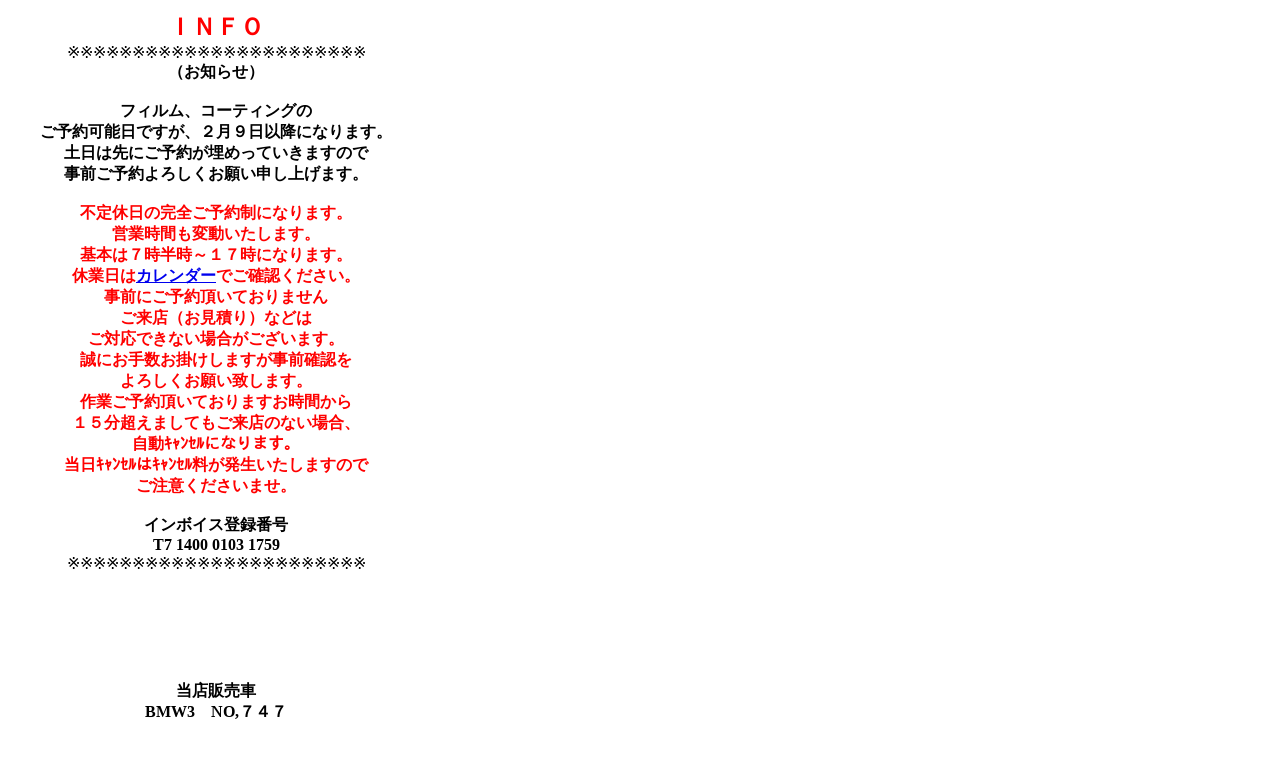

--- FILE ---
content_type: text/html
request_url: http://www.carkoube2006vivid.com/car_life.html
body_size: 15294
content:
<!DOCTYPE html PUBLIC "-//W3C//DTD XHTML 1.0 Transitional//EN" "http://www.w3.org/TR/xhtml1/DTD/xhtml1-transitional.dtd">
<html xmlns="http://www.w3.org/1999/xhtml">
<head>
<meta http-equiv="Content-Type" content="text/html; charset=UTF-8" />
<meta http-equiv="Content-Style-Type" content="text/css" />
<meta name="GENERATOR" content="JustSystems Homepage Builder Version 21.0.5.0 for Windows" />
<title>vivid car life</title>
</head>

<body>
<table style="margin-left : 20px;" width="376" height="4033">
  <tbody>
    <tr>
      <td align="center" valign="top" style="text-align: center;" width="390" height="4023"><font size="+1" color="#ff0000"><font color="#ff0000"><b><font size="+2">ＩＮＦＯ</font></b></font></font><br />
      ※※※※※※※※※※※※※※※※※※※※※※※<br />
      <b>（お知らせ）<br />
      <br />
      フィルム、コーティングの<br />
      ご予約可能日ですが、２月９日以降になります。<br />
      土日は先にご予約が埋めっていきますので<br />
      事前ご予約よろしくお願い申し上げます。<br />
      <br />
      <font color="#ff0000">不定休日の完全ご予約制になります。<br />
      営業時間も変動いたします。<br />
      基本は７時半時～１７時になります。<br />
      休業日は<a href="https://calendar.google.com/calendar/embed?src=vivid%40clock.ocn.ne.jp&amp;ctz=Asia%2FTokyo" target="_blank">カレンダー</a>でご確認ください。<br />
      事前にご予約頂いておりません<br />
      ご来店（お見積り）などは<br />
      ご対応できない場合がございます。<br />
      誠にお手数お掛けしますが事前確認を<br />
      よろしくお願い致します。</font><font color="#ff0000"><br />
      作業ご予約頂いておりますお時間から<br />
      １５分超えましてもご来店のない場合、<br />
      自動ｷｬﾝｾﾙになります。<br />
      当日ｷｬﾝｾﾙはｷｬﾝｾﾙ料が発生いたしますので<br />
      ご注意くださいませ。<br />
      </font><br />
      インボイス登録番号<br />
      T7 1400 0103 1759</b><br />
      ※※※※※※※※※※※※※※※※※※※※※※※<br />
      <br />
      <br />
      <br />
      <b><br />
      <br />
      <br />
      当店販売車<br />
      BMW3　NO,７４７<br />
      R７年１０月２８日ご入庫<br />
      vivid6施工車<br />
      当社東京海上保険加入車<br />
      EO　エリクサー車<br />
      <br />
      燃料高圧ポンプ交換予定<br />
      <img src="S__19120252_0.jpg" width="320" height="240" border="0" /><br />
      <br />
      </b><br />
      <br />
      <br />
      <br />
      <br />
      ※※※※※※※※※※※※※※※※※※※※※※※<br />
      <br />
      <br />
      <br />
      <br />
      <br />
      <br />
      <b>当店販売車<br />
      ムーブキャンパス　NO,０００<br />
      <img src="S__21438479_0.jpg" width="320" height="240" border="0" /><br />
      R７年１２月２２日ご成約<br />
      <br />
      車両販売ご成約<br />
      東京海上超保険ご成約<br />
      エンジンｵｲﾙVX1000<br />
      ｴﾚﾒﾝﾄ交換<br />
      vivid6コーティング<br />
      運転席助手席透明断熱IR90HDフィルム<br />
      リア１面シルフィード１５％フィルム<br />
      全面ウィンドウコート<br />
      ヘッドライトコートA<br />
      ナビ、ETC,ﾄﾞﾗﾚｺ取付<br />
      キュラティフエッセンス<br />
      名義変更予定<br />
      <img src="S__21004290.jpg" width="320" height="240" border="0" /><br />
      </b><img src="S__21430319_0.jpg" width="320" height="240" border="0" /><br />
      <img src="S__21438483_0.jpg" width="320" height="240" border="0" /><br />
      <img src="S__21438484_0.jpg" width="320" height="240" border="0" /><br />
      <img src="S__21438481_0.jpg" width="320" height="240" border="0" /><br />
      <img src="S__21438480_0.jpg" width="320" height="240" border="0" /><br />
      <img src="S__21438478_0.jpg" width="320" height="240" border="0" /><br />
      <img src="S__21438477_0.jpg" width="320" height="240" border="0" /><br />
      <img src="S__21438476_0.jpg" width="320" height="240" border="0" /><br />
      <img src="S__21438475_0.jpg" width="320" height="240" border="0" /><br />
      <img src="S__21438474_0.jpg" width="320" height="240" border="0" /><br />
      <img src="S__21438473_0.jpg" width="320" height="240" border="0" /><br />
      <img src="S__21438472_0.jpg" width="320" height="240" border="0" /><br />
      <br />
      <br />
      <br />
      <br />
      <br />
      <br />
      ※※※※※※※※※※※※※※※※※※※※※※※<br />
      <br />
      <br />
      <br />
      <br />
      <br />
      <b><br />
      ﾊﾘｱｰ　NO,４１６<br />
      R７年１２月２３日ご入庫<br />
      vivid10施工車<br />
      EO　エリクサー車<br />
      <br />
      保険修理<br />
      部分コート<br />
      調整なしメンテナンス予定<br />
      <img src="S__19144727_0.jpg" width="320" height="240" border="0" /><br />
      <br />
      </b><br />
      <br />
      <br />
      <br />
      <br />
      ※※※※※※※※※※※※※※※※※※※※※※※<br />
      <br />
      <br />
      <b><br />
      <br />
      </b><br />
      <b><br />
      当店販売車<br />
      ベンツB　NO,１１３９<br />
      R７年１２月２６日ご入庫<br />
      vivid1施工車<br />
      当社東京海上保険加入車<br />
      EO　VX1000車<br />
      <br />
      ボディーリペア<br />
      部分コート<br />
      Vベルト交換<br />
      リア５面シルフィード０５％フィルム<br />
      キュラティフエッセンス予定<br />
      <img src="S__21004290.jpg" width="320" height="240" border="0" /><br />
      <img src="S__20955142_0.jpg" width="320" height="240" border="0" /><br />
      <br />
      <br />
      <br />
      </b><br />
      <br />
      <br />
      ※※※※※※※※※※※※※※※※※※※※※※※<br />
      <br />
      <br />
      <br />
      <br />
      <br />
      <b><br />
      ワゴンR　NO,２１５９<br />
      R８年１月５日ご入庫<br />
      当社東京海上保険加入車<br />
      EO　エリクサー車<br />
      <br />
      相手様賠償保険修理予定<br />
      <img src="S__21159982.jpg" width="320" height="240" border="0" /><br />
      <br />
      <br />
      </b><br />
      <br />
      <br />
      <br />
      <br />
      ※※※※※※※※※※※※※※※※※※※※※※※<br />
      <br />
      <br />
      <br />
      <br />
      <br />
      <b><br />
      ヴォクシー　NO,１４２４<br />
      R８年１月６日ご入庫<br />
      当社東京海上保険加入車<br />
      <br />
      車検<br />
      エンジンｵｲﾙVX600<br />
      ｴﾚﾒﾝﾄ交換<br />
      ブレーキオイルCLASS６交換<br />
      フロントブレーキパッド、ローターディクセル製<br />
      交換<br />
      夏用タイヤご購入組付け<br />
      バランス<br />
      ワイパーゴム交換予定<br />
      <img src="S__21176323_0.jpg" width="320" height="240" border="0" /><br />
      <br />
      <br />
      </b><br />
      <br />
      <br />
      <br />
      ※※※※※※※※※※※※※※※※※※※※※※※<br />
      <b><br />
      </b><br />
      <br />
      <br />
      <b><br />
      <br />
      ヴォクシー　NO,８９４<br />
      R８年１月１０日ご入庫<br />
      <br />
      ボディーリペア予定<br />
      <img src="S__21241864.jpg" width="320" height="240" border="0" /><br />
      <br />
      </b><br />
      <br />
      <br />
      <br />
      <br />
      ※※※※※※※※※※※※※※※※※※※※※※※<br />
      <br />
      <br />
      <br />
      <br />
      <br />
      <b><br />
      ﾌﾘｰﾄﾞ　NO,２２５２<br />
      R８年１月１３日ご入庫<br />
      当社東京海上保険加入車<br />
      <br />
      ボディーリペア予定<br />
      <img src="S__21307425.jpg" width="320" height="240" border="0" /><br />
      <br />
      <br />
      </b><br />
      <br />
      <br />
      <br />
      ※※※※※※※※※※※※※※※※※※※※※※※<br />
      <br />
      <br />
      <br />
      <br />
      <b><br />
      <br />
      タント　NO,２１７５<br />
      R８年１月１５日ご入庫<br />
      <br />
      保険修理<br />
      タイヤご購入<br />
      組付けバランス<br />
      予定<br />
      <img src="S__21356589.jpg" width="320" height="240" border="0" /><br />
      <br />
      </b><br />
      <br />
      <br />
      <br />
      <br />
      ※※※※※※※※※※※※※※※※※※※※※※※<br />
      <br />
      <br />
      <b><br />
      <br />
      <br />
      <br />
      当店販売車<br />
      ムーブコンテ　NO,９４５<br />
      R８年１月１８日ご入庫<br />
      当社東京海上保険加入車<br />
      EOVX600車<br />
      <br />
      ボディーリペア予定<br />
      <img src="S__21397507.jpg" width="320" height="240" border="0" /><br />
      <br />
      </b><br />
      <br />
      <br />
      <br />
      <br />
      ※※※※※※※※※※※※※※※※※※※※※※※<br />
      <br />
      <br />
      <b><br />
      <br />
      <br />
      <br />
      ラパン　NO,１８２２<br />
      <img src="S__21495818_0.jpg" width="320" height="240" border="0" /><br />
      R８年１月２２日ご入庫<br />
      vivid6コーティング予定<br />
      <img src="S__21495817_0.jpg" width="320" height="240" border="0" /><br />
      <img src="S__21495816_0.jpg" width="320" height="240" border="0" /><br />
      <img src="S__21495815_0.jpg" width="320" height="240" border="0" /><br />
      <img src="S__21495813_0.jpg" width="320" height="240" border="0" /><br />
      <img src="S__21495814_0.jpg" width="320" height="240" border="0" /><br />
      <img src="S__21495812_0.jpg" width="320" height="240" border="0" /><br />
      <br />
      <br />
      <br />
      ハスラー　NO,１８２２<br />
      R８年１月日ご入庫<br />
      <br />
      vivid6コーティング予定<br />
      <br />
      <br />
      </b><br />
      <br />
      <br />
      <br />
      ※※※※※※※※※※※※※※※※※※※※※※※<br />
      <b><br />
      </b><br />
      <br />
      <br />
      <br />
      <b><br />
      NBOXジョイ　NO,８３６<br />
      <img src="S__21471266_0.jpg" width="320" height="240" border="0" /><br />
      R８年１月２１日ご入庫<br />
      <br />
      vivid３コーティング<br />
      持込F,Rﾄﾞﾗﾚｺ<br />
      ナビ、アイドリングキャンセラー取付<br />
      レーダー取付<br />
      <img src="S__21471245_0.jpg" width="320" height="240" border="0" /><br />
      <img src="S__21471244_0.jpg" width="320" height="240" border="0" /><br />
      <img src="S__21471264_0.jpg" width="320" height="240" border="0" /><br />
      <img src="S__21471263_0.jpg" width="320" height="240" border="0" /><br />
      </b><img src="S__21471262_0.jpg" width="320" height="240" border="0" /><br />
      <img src="S__21471261_0.jpg" width="320" height="240" border="0" /><br />
      <img src="S__21471259_0.jpg" width="320" height="240" border="0" /><br />
      <br />
      <br />
      <br />
      <br />
      <br />
      <br />
      ※※※※※※※※※※※※※※※※※※※※※※※<br />
      <br />
      <br />
      <br />
      <b><br />
      <br />
      <br />
      当店販売車<br />
      GLA　NO,５２０<br />
      R８年１月２２日ご入庫<br />
      vivid6施工車<br />
      当社東京海上保険加入車<br />
      EO　VX1000車<br />
      <br />
      点検予定<br />
      <img src="S__20709383_0.jpg" width="320" height="240" border="0" /><br />
      <br />
      </b><br />
      <br />
      <br />
      <br />
      <br />
      ※※※※※※※※※※※※※※※※※※※※※※※<br />
      <br />
      <br />
      <br />
      <br />
      <br />
      <b><br />
      テスラーY　NO,３３０<br />
      R８年１月２３日ご入庫<br />
      <br />
      vivid6コーティング予定<br />
      <br />
      <br />
      <br />
      </b><br />
      <br />
      <br />
      ※※※※※※※※※※※※※※※※※※※※※※※<br />
      <br />
      <br />
      <br />
      <br />
      <br />
      <b><br />
      レクサスRC　NO,２０６０<br />
      R８年１月２４日ご入庫<br />
      vivid6施工車<br />
      当社東京海上保険加入車<br />
      <br />
      メンテナンス<br />
      ホイールメンテナンス<br />
      ウィンドウコート予定<br />
      <br />
      </b><br />
      <br />
      <br />
      <br />
      <br />
      ※※※※※※※※※※※※※※※※※※※※※※※<br />
      <br />
      <br />
      <br />
      <br />
      <br />
      <br />
      <b><br />
      ステップW　NO,９６８<br />
      R８年１月２４日ご入庫<br />
      vivid8施工車<br />
      <br />
      部分コート予定<br />
      <br />
      <br />
      <br />
      </b><br />
      <br />
      <br />
      ※※※※※※※※※※※※※※※※※※※※※※※<br />
      <br />
      <br />
      <br />
      <br />
      <b><br />
      <br />
      シビックR　NO,８３<br />
      R８年１月２４日ご入庫<br />
      <br />
      デジタルインナーミラーご購入取付<br />
      vividコーティング予定<br />
      <img src="S__21487624.jpg" width="320" height="240" border="0" /><br />
      <br />
      </b><br />
      <br />
      <br />
      <br />
      <br />
      ※※※※※※※※※※※※※※※※※※※※※※※<br />
      <br />
      <br />
      <br />
      <br />
      <b><br />
      <br />
      ﾊﾘｱｰ　NO,２２１３<br />
      R８年１月２５日ご入庫<br />
      vivid6施工車<br />
      <br />
      メンテナンス予定<br />
      </b><br />
      <br />
      <br />
      <br />
      <br />
      <br />※※※※※※※※※※※※※※※※※※※※※※※<br />
      <br />
      <br />
      <br />
      <br />
      <br />
      <br />
      <br />
      <br />
      <br />
      <br />
      <br />
      <br />
      <br />
      <br />
      <br />
      <br />
      <br />
      <br />
      <br />
      <br />
      <br />
      <br />
      </td>
    </tr>
  </tbody>
</table>
</body>
</html>
